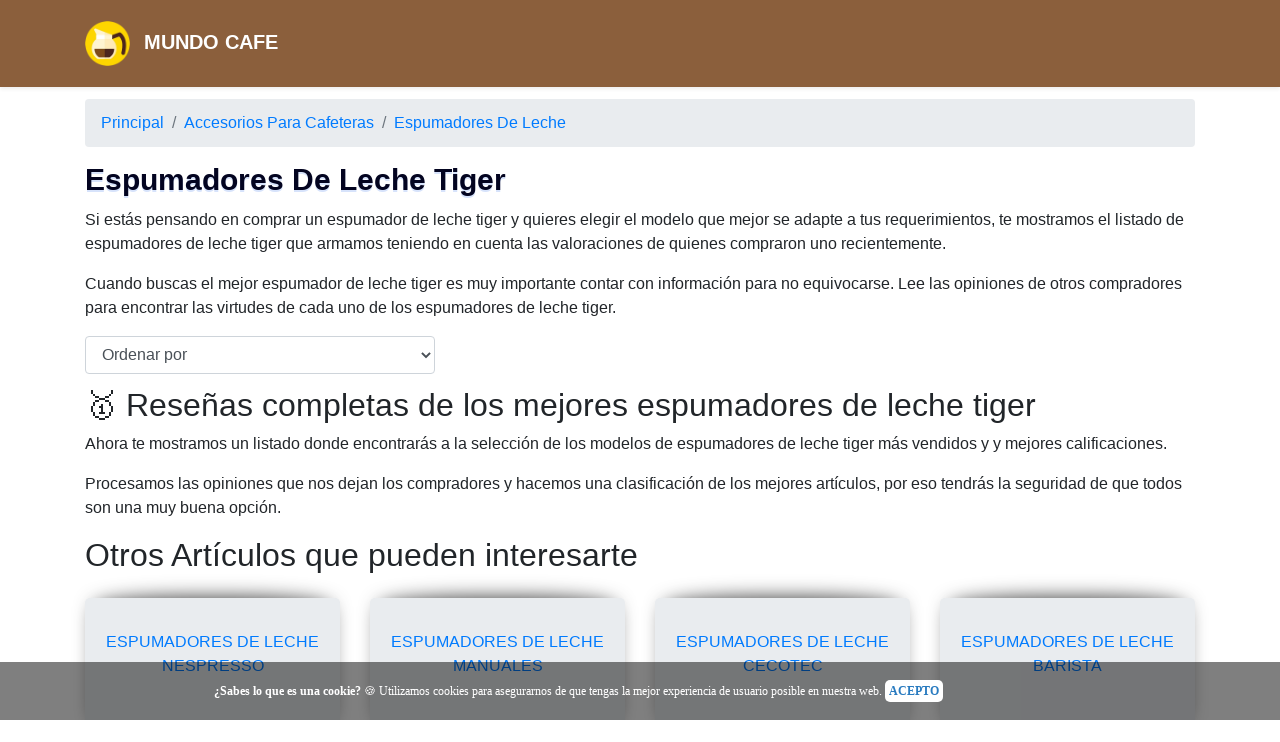

--- FILE ---
content_type: text/html; charset=UTF-8
request_url: https://mundocafe.com.es/accesorios/espumadores-de-leche/espumador-de-leche-tiger/
body_size: 4123
content:

<!DOCTYPE html>
<html>
<head>
<meta charset="utf-8">
<meta http-equiv="X-UA-Compatible" content="IE=edge">
<meta name="viewport" content="width=device-width, initial-scale=1">
<title>▷ Espumadores De Leche Tiger | Mundo Cafe</title>
<meta name="description" content="Compra Online espumadores de leche tiger y ahorra con descuentos increíbles ✅ Todas las marcas a los mejores precios. Consulta nuestro catálogo.">
<link href="//maxcdn.bootstrapcdn.com/bootstrap/4.1.1/css/bootstrap.min.css" rel="stylesheet" id="bootstrap-css">
<script src="https://cdnjs.cloudflare.com/ajax/libs/jquery/3.3.1/jquery.min.js"></script>
<script src="//maxcdn.bootstrapcdn.com/bootstrap/4.1.1/js/bootstrap.min.js"></script>
<link rel="stylesheet" href="https://stackpath.bootstrapcdn.com/font-awesome/4.7.0/css/font-awesome.min.css" />
<link rel="stylesheet" href="https://mundocafe.com.es/css/theme.php" />
<script src="https://mundocafe.com.es/js/theme.js"></script>
<link rel="shortcut icon" href="https://mundocafe.com.es/favicon.ico" type="image/x-icon">
<link rel="icon" href="https://mundocafe.com.es/favicon.ico" type="image/x-icon">
</head>

<body>
<!-- NAVBAR-->
<nav class="navbar navbar-expand-lg py-3 navbar-dark bg-dark shadow-sm menubgcolor">
  <div class="container">
    <a href="https://mundocafe.com.es/" class="navbar-brand">
      <!-- Logo Image -->
      <img src="https://mundocafe.com.es/imagenes/logo-cafeteras.webp" width="45" alt="" class="d-inline-block align-middle mr-2">
      <!-- Logo Text -->
      <span class="text-uppercase font-weight-bold">Mundo Cafe</span>
    </a>
    <button type="button" data-toggle="collapse" data-target="#navbarSupportedContent" aria-controls="navbarSupportedContent" aria-expanded="false" aria-label="Toggle navigation" class="navbar-toggler"><span class="navbar-toggler-icon"></span></button>

  </div>
</nav>
<div class="container bot12">
<div class="top12">
<nav aria-label="breadcrumb">
  <ol class="breadcrumb">
    <li class="breadcrumb-item"><a href="https://mundocafe.com.es/">Principal</a></li>
	
		<li class="breadcrumb-item"><a href="https://mundocafe.com.es/accesorios/">Accesorios Para Cafeteras</a></li>
		<li class="breadcrumb-item"><a href="https://mundocafe.com.es/accesorios/espumadores-de-leche/">Espumadores De Leche</a></li>  </ol>
</nav>
</div>
<div class="titulo top12 bot12">
<H1>Espumadores De Leche Tiger</H1>
</div>

<p>Si estás pensando en comprar un espumador de leche tiger y quieres elegir el modelo que mejor se adapte a tus requerimientos, te mostramos el listado de espumadores de leche tiger que armamos teniendo en cuenta las valoraciones de quienes compraron uno recientemente.</p><p>Cuando buscas el mejor espumador de leche tiger es muy importante contar con información para no equivocarse. Lee las opiniones de otros compradores para encontrar las virtudes de cada uno de los espumadores de leche tiger.</p>

<div class="row top12 bot12">
<div class="col-md-4 col-sm-6">
<select class="form-control" name="price-sorting">
	<option value="">Ordenar por</option>
	<option value="l2h">Menor Precio: las más baratas primero</option>
	<option value="h2l">Mayor Precio: las más caras primero</option>
	<option value="desc">Mejor Descuento: Productos con más descuento</option>
	<option value="dest">Más Vendidos</option>
</select>
</div>
</div>
<div class="row isotope-grid">
</div>
<H2>🥇 Reseñas completas de los  mejores espumadores de leche tiger</H2>
<p>Ahora te mostramos un listado donde encontrarás a la selección de los  modelos de espumadores de leche tiger más vendidos y y mejores calificaciones.</p><p>Procesamos las opiniones que nos dejan los compradores y hacemos una clasificación de los mejores artículos, por eso tendrás la seguridad de que todos son una muy buena opción.</p>


<H2>Otros Artículos que pueden interesarte</H2><div class="row">
		<div class="col-sm-3 col-md-3 col-xs-12 mt-3">
		<div class="jumbotron style-06">
			<span class="display-5 title">
				<a href="https://mundocafe.com.es/accesorios/espumadores-de-leche/espumador-de-leche-nespresso/">espumadores de leche nespresso</a>
			</span>
		</div>
		</div>
		<div class="col-sm-3 col-md-3 col-xs-12 mt-3">
		<div class="jumbotron style-06">
			<span class="display-5 title">
				<a href="https://mundocafe.com.es/accesorios/espumadores-de-leche/espumadores-de-leche-manuales/">espumadores de leche manuales</a>
			</span>
		</div>
		</div>
		<div class="col-sm-3 col-md-3 col-xs-12 mt-3">
		<div class="jumbotron style-06">
			<span class="display-5 title">
				<a href="https://mundocafe.com.es/accesorios/espumadores-de-leche/espumador-de-leche-cecotec/">espumadores de leche cecotec</a>
			</span>
		</div>
		</div>
		<div class="col-sm-3 col-md-3 col-xs-12 mt-3">
		<div class="jumbotron style-06">
			<span class="display-5 title">
				<a href="https://mundocafe.com.es/accesorios/espumadores-de-leche/espumador-de-leche-barista/">espumadores de leche barista</a>
			</span>
		</div>
		</div>
		<div class="col-sm-3 col-md-3 col-xs-12 mt-3">
		<div class="jumbotron style-06">
			<span class="display-5 title">
				<a href="https://mundocafe.com.es/accesorios/espumadores-de-leche/cafetera-con-espumador-de-leche/">cafeteras con espumadores de leche</a>
			</span>
		</div>
		</div>
		<div class="col-sm-3 col-md-3 col-xs-12 mt-3">
		<div class="jumbotron style-06">
			<span class="display-5 title">
				<a href="https://mundocafe.com.es/accesorios/espumadores-de-leche/espumador-de-leche-barista-nespresso/">espumadores de leche barista nespresso</a>
			</span>
		</div>
		</div>
		<div class="col-sm-3 col-md-3 col-xs-12 mt-3">
		<div class="jumbotron style-06">
			<span class="display-5 title">
				<a href="https://mundocafe.com.es/accesorios/espumadores-de-leche/espumador-de-leche-severin/">espumadores de leche severin</a>
			</span>
		</div>
		</div>
		<div class="col-sm-3 col-md-3 col-xs-12 mt-3">
		<div class="jumbotron style-06">
			<span class="display-5 title">
				<a href="https://mundocafe.com.es/accesorios/espumadores-de-leche/espumador-de-leche-silvercrest/">espumadores de leche silvercrest</a>
			</span>
		</div>
		</div>
		<div class="col-sm-3 col-md-3 col-xs-12 mt-3">
		<div class="jumbotron style-06">
			<span class="display-5 title">
				<a href="https://mundocafe.com.es/accesorios/espumadores-de-leche/espumadores-de-leche-electricos/">espumadores de leche electricos</a>
			</span>
		</div>
		</div>
		<div class="col-sm-3 col-md-3 col-xs-12 mt-3">
		<div class="jumbotron style-06">
			<span class="display-5 title">
				<a href="https://mundocafe.com.es/accesorios/espumadores-de-leche/espumador-de-leche-aeroccino/">espumadores de leche aeroccino</a>
			</span>
		</div>
		</div>
		<div class="col-sm-3 col-md-3 col-xs-12 mt-3">
		<div class="jumbotron style-06">
			<span class="display-5 title">
				<a href="https://mundocafe.com.es/accesorios/espumadores-de-leche/cafetera-nespresso-con-espumador-de-leche/">cafeteras nespresso con espumadores de leche</a>
			</span>
		</div>
		</div>
		<div class="col-sm-3 col-md-3 col-xs-12 mt-3">
		<div class="jumbotron style-06">
			<span class="display-5 title">
				<a href="https://mundocafe.com.es/accesorios/espumadores-de-leche/espumador-de-leche-philips/">espumadores de leche philips</a>
			</span>
		</div>
		</div>
		<div class="col-sm-3 col-md-3 col-xs-12 mt-3">
		<div class="jumbotron style-06">
			<span class="display-5 title">
				<a href="https://mundocafe.com.es/accesorios/espumadores-de-leche/espumador-de-leche-philips-saeco/">espumadores de leche philips saeco</a>
			</span>
		</div>
		</div>
		<div class="col-sm-3 col-md-3 col-xs-12 mt-3">
		<div class="jumbotron style-06">
			<span class="display-5 title">
				<a href="https://mundocafe.com.es/accesorios/espumadores-de-leche/espumador-de-leche-quigg/">espumadores de leche quigg</a>
			</span>
		</div>
		</div>
		<div class="col-sm-3 col-md-3 col-xs-12 mt-3">
		<div class="jumbotron style-06">
			<span class="display-5 title">
				<a href="https://mundocafe.com.es/accesorios/espumadores-de-leche/espumador-de-leche-sears/">espumadores de leche sears</a>
			</span>
		</div>
		</div>
		<div class="col-sm-3 col-md-3 col-xs-12 mt-3">
		<div class="jumbotron style-06">
			<span class="display-5 title">
				<a href="https://mundocafe.com.es/accesorios/espumadores-de-leche/espumador-de-leche-arendo/">espumadores de leche arendo</a>
			</span>
		</div>
		</div>
		<div class="col-sm-3 col-md-3 col-xs-12 mt-3">
		<div class="jumbotron style-06">
			<span class="display-5 title">
				<a href="https://mundocafe.com.es/accesorios/espumadores-de-leche/espumador-de-leche-thomas-th-4100/">espumadores de leche thomases th4100</a>
			</span>
		</div>
		</div>
		<div class="col-sm-3 col-md-3 col-xs-12 mt-3">
		<div class="jumbotron style-06">
			<span class="display-5 title">
				<a href="https://mundocafe.com.es/accesorios/espumadores-de-leche/espumador-de-leche-vava/">espumadores de leche vavas</a>
			</span>
		</div>
		</div>
		<div class="col-sm-3 col-md-3 col-xs-12 mt-3">
		<div class="jumbotron style-06">
			<span class="display-5 title">
				<a href="https://mundocafe.com.es/accesorios/espumadores-de-leche/espumador-de-leche-vintage-ariete/">espumadores de leche vintage ariete</a>
			</span>
		</div>
		</div>
		<div class="col-sm-3 col-md-3 col-xs-12 mt-3">
		<div class="jumbotron style-06">
			<span class="display-5 title">
				<a href="https://mundocafe.com.es/accesorios/espumadores-de-leche/espumador-de-leche-wmf/">espumadores de leche wmf</a>
			</span>
		</div>
		</div>
		<div class="col-sm-3 col-md-3 col-xs-12 mt-3">
		<div class="jumbotron style-06">
			<span class="display-5 title">
				<a href="https://mundocafe.com.es/accesorios/espumadores-de-leche/espumador-de-leche-para-capuchino/">espumadores de leche para capuchinos</a>
			</span>
		</div>
		</div>
		<div class="col-sm-3 col-md-3 col-xs-12 mt-3">
		<div class="jumbotron style-06">
			<span class="display-5 title">
				<a href="https://mundocafe.com.es/accesorios/espumadores-de-leche/espumador-de-leche-oster/">espumadores de leche oster</a>
			</span>
		</div>
		</div>
		<div class="col-sm-3 col-md-3 col-xs-12 mt-3">
		<div class="jumbotron style-06">
			<span class="display-5 title">
				<a href="https://mundocafe.com.es/accesorios/espumadores-de-leche/espumador-de-leche-aicok/">espumadores de leche aicok</a>
			</span>
		</div>
		</div>
		<div class="col-sm-3 col-md-3 col-xs-12 mt-3">
		<div class="jumbotron style-06">
			<span class="display-5 title">
				<a href="https://mundocafe.com.es/accesorios/espumadores-de-leche/espumador-de-leche-bialetti/">espumadores de leche bialetti</a>
			</span>
		</div>
		</div>
		<div class="col-sm-3 col-md-3 col-xs-12 mt-3">
		<div class="jumbotron style-06">
			<span class="display-5 title">
				<a href="https://mundocafe.com.es/accesorios/espumadores-de-leche/espumador-de-leche-a-pilas/">espumadores de leche a pilas</a>
			</span>
		</div>
		</div>
		<div class="col-sm-3 col-md-3 col-xs-12 mt-3">
		<div class="jumbotron style-06">
			<span class="display-5 title">
				<a href="https://mundocafe.com.es/accesorios/espumadores-de-leche/espumador-de-leche-digrato/">espumadores de leche digrato</a>
			</span>
		</div>
		</div>
		<div class="col-sm-3 col-md-3 col-xs-12 mt-3">
		<div class="jumbotron style-06">
			<span class="display-5 title">
				<a href="https://mundocafe.com.es/accesorios/espumadores-de-leche/espumador-de-leche-dolce-gusto/">espumadores de leche dolce gusto</a>
			</span>
		</div>
		</div>
		<div class="col-sm-3 col-md-3 col-xs-12 mt-3">
		<div class="jumbotron style-06">
			<span class="display-5 title">
				<a href="https://mundocafe.com.es/accesorios/espumadores-de-leche/espumador-de-leche-fagor/">espumadores de leche fagor</a>
			</span>
		</div>
		</div>
		<div class="col-sm-3 col-md-3 col-xs-12 mt-3">
		<div class="jumbotron style-06">
			<span class="display-5 title">
				<a href="https://mundocafe.com.es/accesorios/espumadores-de-leche/espumador-de-leche-industrial/">espumadores de leche industriales</a>
			</span>
		</div>
		</div>
		<div class="col-sm-3 col-md-3 col-xs-12 mt-3">
		<div class="jumbotron style-06">
			<span class="display-5 title">
				<a href="https://mundocafe.com.es/accesorios/espumadores-de-leche/espumador-de-leche-jura/">espumadores de leche jura</a>
			</span>
		</div>
		</div>
		<div class="col-sm-3 col-md-3 col-xs-12 mt-3">
		<div class="jumbotron style-06">
			<span class="display-5 title">
				<a href="https://mundocafe.com.es/accesorios/espumadores-de-leche/espumador-de-leche-koenic/">espumadores de leche koenic</a>
			</span>
		</div>
		</div>
		<div class="col-sm-3 col-md-3 col-xs-12 mt-3">
		<div class="jumbotron style-06">
			<span class="display-5 title">
				<a href="https://mundocafe.com.es/accesorios/espumadores-de-leche/cafetera-express-con-espumador-de-leche/">cafeteras express con espumador de leche</a>
			</span>
		</div>
		</div>
		<div class="col-sm-3 col-md-3 col-xs-12 mt-3">
		<div class="jumbotron style-06">
			<span class="display-5 title">
				<a href="https://mundocafe.com.es/accesorios/espumadores-de-leche/espumador-de-leche-nespresso-manual/">espumadores de leche nespresso manuales</a>
			</span>
		</div>
		</div>
		<div class="col-sm-3 col-md-3 col-xs-12 mt-3">
		<div class="jumbotron style-06">
			<span class="display-5 title">
				<a href="https://mundocafe.com.es/accesorios/espumadores-de-leche/espumador-de-leche-krups/">espumadores de leche krups</a>
			</span>
		</div>
		</div></div>
</div>

<footer class="footer">
<div class="container bottom_border">
<div class="row">
<div class=" col-sm-4 col-md col-sm-4  col-12 col">
<h5 class="headin5_amrc col_white_amrc pt2">Aviso</h5>
<p class="mb10">Mundo Cafe participa en el Programa de Afiliados de Amazon EU, un programa de publicidad para afiliados diseñado para ofrecer a sitios web un modo de obtener comisiones por publicidad, publicitando e incluyendo enlaces a Amazon.es.
</p>
</div>
<div class=" col-sm-4 col-md  col-6 col">
<h5 class="headin5_amrc col_white_amrc pt2">Categorías</h5>
<ul class="footer_ul_amrc">
<li><a href="https://mundocafe.com.es/cafeteras-dolce-gusto/">Cafeteras Dolce Gusto</a></li><li><a href="https://mundocafe.com.es/cafeteras-nespresso/">Cafeteras Nespresso</a></li><li><a href="https://mundocafe.com.es/cafes/">Cafés</a></li><li><a href="https://mundocafe.com.es/cafeteras-italianas/">Cafeteras Italianas</a></li><li><a href="https://mundocafe.com.es/cafeteras-espresso/">Cafeteras Espresso</a></li><li><a href="https://mundocafe.com.es/cafeteras-delonghi/">Cafeteras Delonghi</a></li><li><a href="https://mundocafe.com.es/cafeteras-automaticas/">Cafeteras Automáticas</a></li><li><a href="https://mundocafe.com.es/cafeteras-cecotec/">Cafeteras Cecotec</a></li><li><a href="https://mundocafe.com.es/cafeteras-de-capsulas/">Cafeteras De Cápsulas</a></li><li><a href="https://mundocafe.com.es/cafeteras-tassimo/">Cafeteras Tassimo</a></li></ul>
</div>
<div class=" col-sm-4 col-md  col-6 col">
<h5 class="headin5_amrc col_white_amrc pt2">Destacados</h5>
<ul class="footer_ul_amrc">
<li><a href="https://mundocafe.com.es/capsulas/capsulas-nespresso/">Cápsulas Nespresso</a></li><li><a href="https://mundocafe.com.es/capsulas/capsulas-tassimo/">Cápsulas Tassimo</a></li><li><a href="https://mundocafe.com.es/capsulas/capsulas-dolce-gusto/">Cápsulas Dolce Gusto</a></li><li><a href="https://mundocafe.com.es/cafes/cafe-verde/">Cafés Verdes</a></li><li><a href="https://mundocafe.com.es/accesorios/molinillos-de-cafe/">Molinillos De Café</a></li><li><a href="https://mundocafe.com.es/accesorios/espumadores-de-leche/">Espumadores De Leche</a></li><li><a href="https://mundocafe.com.es/accesorios/filtros-para-cafeteras/">Filtros Para Cafeteras</a></li><li><a href="https://mundocafe.com.es/cafes/cafe-en-grano-tostado/">Cafés En Granos Tostados</a></li></ul>
</div>
<div class="col-sm-4 col-md  col-6 col">
<h5 class="headin5_amrc col_white_amrc pt2">Novedades</h5>
<ul class="footer_ul_amrc">
<li><a href="https://mundocafe.com.es/accesorios/espumadores-de-leche/espumadores-de-leche-manuales/">Espumadores De Leche Manuales</a></li><li><a href="https://mundocafe.com.es/accesorios/espumadores-de-leche/espumadores-de-leche-electricos/">Espumadores De Leche Electricos</a></li><li><a href="https://mundocafe.com.es/accesorios/espumadores-de-leche/espumador-de-leche-wmf/">Espumadores De Leche Wmf</a></li><li><a href="https://mundocafe.com.es/accesorios/espumadores-de-leche/espumador-de-leche-vintage-ariete/">Espumadores De Leche Vintage Ariete</a></li><li><a href="https://mundocafe.com.es/accesorios/espumadores-de-leche/espumador-de-leche-vava/">Espumadores De Leche Vavas</a></li><li><a href="https://mundocafe.com.es/accesorios/espumadores-de-leche/espumador-de-leche-tiger/">Espumadores De Leche Tiger</a></li></ul>
</div>
</div>
</div>
<div class="container">
<ul class="foote_bottom_ul_amrc">
<li><a href="https://mundocafe.com.es/aviso-legal/">Aviso Legal</a></li>
<li><a href="https://mundocafe.com.es/cookies/">Cookies</a></li>
<li><a href="https://mundocafe.com.es/contacto/">Contacto</a></li>
</ul>
<p class="text-center">Copyright @2020 | <a href="https://mundocafe.com.es/">Mundo Cafe</a></p>

</div>

</footer>
</div> 
 <!-- START BLOQUE COOKIES -->
<div id="barraaceptacion">
	<div class="inner">
		<b><a href="/aviso-legal/" target="_blank" class="info">¿Sabes lo que es una cookie?</a></b> &#x1F36A; Utilizamos cookies para asegurarnos de que tengas la mejor experiencia de usuario posible en nuestra web. <a href="javascript:void(0);" class="ok" onclick="PonerCookie();"><b>ACEPTO</b></a>
	</div>
</div>

<script>
function getCookie(c_name){
	var c_value = document.cookie;
	var c_start = c_value.indexOf(" " + c_name + "=");
	if (c_start == -1){
		c_start = c_value.indexOf(c_name + "=");
	}
	if (c_start == -1){
		c_value = null;
	}else{
		c_start = c_value.indexOf("=", c_start) + 1;
		var c_end = c_value.indexOf(";", c_start);
		if (c_end == -1){
			c_end = c_value.length;
		}
		c_value = unescape(c_value.substring(c_start,c_end));
	}
	return c_value;
}

function setCookie(c_name,value,exdays){
	var exdate=new Date();
	exdate.setDate(exdate.getDate() + exdays);
	var c_value=escape(value) + ((exdays==null) ? "" : "; expires="+exdate.toUTCString());
	document.cookie=c_name + "=" + c_value;
}

if(getCookie('cookies-tienda')!="1"){
	document.getElementById("barraaceptacion").style.display="block";
}
function PonerCookie(){
	setCookie('cookies-tienda','1',365);
	document.getElementById("barraaceptacion").style.display="none";
}
</script>
<!--//FIN BLOQUE COOKIES-->

<style>

#barraaceptacion {
	display:none;
	position:fixed;
	left:0px;
	right:0px;
	bottom:0px;
	padding-bottom:20px;
	width:100%;
	text-align:center;
	min-height:40px;
	background-color: rgba(0, 0, 0, 0.5);
	color:#fff;
	z-index:99999;
}

.inner {
    width: 90%;
    padding: 20px 5% 0 5%;
    font-family: verdana;
    font-size: 12px;
}

.inner a.ok {padding:4px;color:#297BC0;text-decoration:none;background: #fff;border-radius: 5px;}
.inner a.info {padding-left:5px;text-decoration:none;color:#fff;}

</style> <script async src="https://www.googletagmanager.com/gtag/js?id=G-05825GJVVG"></script><script>window.dataLayer = window.dataLayer || [];function gtag(){dataLayer.push(arguments);}gtag('js', new Date());gtag('config', 'G-05825GJVVG');</script>
<script async src="https://www.googletagmanager.com/gtag/js?id=G-G26V23WRF1"></script>
<script>
  window.dataLayer = window.dataLayer || [];
  function gtag(){dataLayer.push(arguments);}
  gtag('js', new Date());
  gtag('config', 'G-G26V23WRF1');
</script>
</body>
</html>



--- FILE ---
content_type: text/css;charset=UTF-8
request_url: https://mundocafe.com.es/css/theme.php
body_size: 3099
content:
img{aspect-ratio: attr(width) / attr(height);}
.centrar{text-align:center!important}
.izquierda{text-align:left!important}
.derecha{text-align:right!important}
.top4{margin-top:4px}
.top6{margin-top:6px}
.top10{margin-top:10px}
.top12{margin-top:12px}
.top40{margin-top:40px}
.bot6{margin-bottom:6px}
.bot10{margin-bottom:10px}
.bot12{margin-bottom:12px}
.left6{margin-left:6px}
.left10{margin-left:10px}
.left12{margin-left:12px}
.right6{margin-right:6px}
.right10{margin-right:10px}
.right12{margin-right:12px}
.titulo h1{font-size:30px;padding:0;color:#030420;font-weight:700;text-shadow:0 2px 0 #D7E3FB;line-height:1.1}
.subtitulo h2{text-shadow:0 2px 0 #D7E3FB;border-bottom:solid 3px #ccc9bd;padding-top:20px}

.btn-compra,
.btn-compra:hover,
.btn-compra:active {
  color: white;
  text-shadow: 0 -1px 0 rgba(0, 0, 0, 0.25);
  background-color: #F0A444;
}

.btn-compra {
  background-repeat: repeat-x;
  background-image: linear-gradient(top, #009ED2 0%, #007DA7 100%);
}

.btn-compra:hover {
  background-position: 0 -15px;
  z-index: 999;
  -webkit-transform: scale(1.01) rotate(0.1deg);
  -moz-transform: scale(1.01) rotate(0.1deg);
  transform: scale(1.01) rotate(0.1deg);
  box-shadow: 0px 2px 10px rgba(0, 0, 0, 0.5);

}

h3.h3{text-align:center;margin:1em;text-transform:capitalize;font-size:1.7em;}

/********************* Shopping Demo-4 **********************/
.product-grid4,.product-grid4 .product-image4{position:relative}
.product-grid4{font-family:Poppins,sans-serif;text-align:center;border-radius:5px;overflow:hidden;z-index:1;transition:all .3s ease 0s}
.product-grid4:hover{box-shadow:0 0 10px rgba(0,0,0,.2)}
.product-grid4 .product-image4 a{display:block}
.product-grid4 .product-image4 img{height:160px}
.product-grid4 .pic-1{opacity:1;transition:all .5s ease-out 0s}
.product-grid4:hover .pic-1{opacity:0}
.product-grid4 .pic-2{position:absolute;top:0;left:20%;opacity:0;transition:all .5s ease-out 0s}
.product-grid4:hover .pic-2{opacity:1}
.product-grid4 .social{width:180px;padding:0;margin:0 auto;list-style:none;position:absolute;right:0;left:0;top:50%;transform:translateY(-50%);transition:all .3s ease 0s}
.product-grid4 .social li{display:inline-block;opacity:0;transition:all .7s}
.product-grid4 .social li:nth-child(1){transition-delay:.15s}
.product-grid4 .social li:nth-child(2){transition-delay:.3s}
.product-grid4 .social li:nth-child(3){transition-delay:.45s}
.product-grid4:hover .social li{opacity:1}
.product-grid4 .social li a{color:#222;background:#fff;font-size:17px;line-height:36px;width:40px;height:36px;border-radius:2px;margin:0 5px;display:block;transition:all .3s ease 0s}
.product-grid4 .social li a:hover{color:#fff;background:#16a085}
.product-grid4 .social li a:after,.product-grid4 .social li a:before{content:attr(data-tip);color:#fff;background-color:#000;font-size:12px;line-height:20px;border-radius:3px;padding:0 5px;white-space:nowrap;opacity:0;transform:translateX(-50%);position:absolute;left:50%;top:-30px}
.product-grid4 .social li a:after{content:'';height:15px;width:15px;border-radius:0;transform:translateX(-50%) rotate(45deg);top:-22px;z-index:-1}
.product-grid4 .social li a:hover:after,.product-grid4 .social li a:hover:before{opacity:1}
.product-grid4 .product-discount-label,.product-grid4 .product-new-label{color:#fff;background-color:#16a085;font-size:13px;font-weight:800;text-transform:uppercase;line-height:45px;height:45px;width:45px;border-radius:50%;position:absolute;left:10px;top:15px;transition:all .3s}
.product-grid4 .product-discount-label{left:auto;right:10px;background-color:#d7292a}
.product-grid4:hover .product-new-label{opacity:0}
.product-grid4 .product-content{padding:25px}
.product-grid4 .title{font-size:15px;font-weight:400;text-transform:capitalize;margin:0 0 7px;transition:all .3s ease 0s}
.product-grid4 .title a{color:#222}
.product-grid4 .title a:hover{color:#16a085}
.product-grid4 .price{color:#B12704;font-size:17px;font-weight:700;margin:0 2px 15px 0;display:block}
.product-grid4 .price span{color:#909090;font-size:13px;font-weight:400;letter-spacing:0;text-decoration:line-through;text-align:left;vertical-align:middle;display:inline-block}
.product-grid4 .add-to-cart{border:1px solid #e5e5e5;display:inline-block;padding:10px 20px;color:#fff;font-weight:600;font-size:14px;border-radius:4px;transition:all .3s;background:#EE992D;}
.product-grid4:hover .add-to-cart{border:1px solid transparent;background:#EE992D;color:#fff}
.product-grid4 .add-to-cart:hover{background-color:#505050;box-shadow:0 0 10px rgba(0,0,0,.5)}
@media only screen and (max-width:990px){.product-grid4{margin-bottom:30px}
}


/****************FICHAS PRODUCTOS*****************/

.gallery-wrap .datos-articulo {
	margin-left:10%;
}


.gallery-wrap .img-big-wrap img {
    height: auto;
    display: inline-block;
    cursor: zoom-in;
}


.gallery-wrap .img-small-wrap .item-gallery {
    width: 60px;
    height: 60px;
    border: 1px solid #ddd;
    margin: 7px 2px;
    display: inline-block;
    overflow: hidden;
}

.gallery-wrap .img-small-wrap {
    text-align: center;
}
.gallery-wrap .img-small-wrap img {
    max-width: 100%;
    max-height: 100%;
    object-fit: cover;
    border-radius: 4px;
    cursor: zoom-in;
}

/********************* MENU **********************/
.menubgcolor {
background-color: #8B5F3C!important;
}
/**************************FOOTER****************************/
.col_white_amrc { color:#FFF;}
footer { width:100%; background-color:#263238; min-height:250px; padding:10px 0px 25px 0px ;}
.pt2 { padding-top:40px ; margin-bottom:20px ;}
footer p { font-size:13px; color:#CCC; padding-bottom:0px; margin-bottom:8px;}
.mb10 { padding-bottom:15px ;}
.footer_ul_amrc { margin:0px ; list-style-type:none ; font-size:14px; padding:0px 0px 10px 0px ; }
.footer_ul_amrc li {padding:0px 0px 5px 0px;}
.footer_ul_amrc li a{ color:#CCC;}
.footer_ul_amrc li a:hover{ color:#fff; text-decoration:none;}
.fleft { float:left;}
.padding-right { padding-right:10px; }

.footer_ul2_amrc {margin:0px; list-style-type:none; padding:0px;}
.footer_ul2_amrc li p { display:table; }
.footer_ul2_amrc li a:hover { text-decoration:none;}
.footer_ul2_amrc li i { margin-top:5px;}

.bottom_border { border-bottom:1px solid #323f45; padding-bottom:20px;}
.foote_bottom_ul_amrc {
	list-style-type:none;
	padding:0px;
	display:table;
	margin-top: 10px;
	margin-right: auto;
	margin-bottom: 10px;
	margin-left: auto;
}
.foote_bottom_ul_amrc li { display:inline;}
.foote_bottom_ul_amrc li a { color:#999; margin:0 12px;}

.social_footer_ul { display:table; margin:15px auto 0 auto; list-style-type:none;  }
.social_footer_ul li { padding-left:20px; padding-top:10px; float:left; }
.social_footer_ul li a { color:#CCC; border:1px solid #CCC; padding:8px;border-radius:50%;}
.social_footer_ul li i {  width:20px; height:20px; text-align:center;}


/****************************************/

btn-breadcrumb>.btn.disabled {
    opacity: 1 !important;
    color: #999;
}

.btn-breadcrumb .btn:not(:last-child):after {
  content: " ";
  display: block;
  width: 0;
  height: 0;
  border-top: 17px solid transparent;
  border-bottom: 17px solid transparent;
  border-left: 10px solid white;
  position: absolute;
  top: 50%;
  margin-top: -17px;
  left: 100%;
  z-index: 3;
}
.btn-breadcrumb .btn:not(:last-child):before {
  content: " ";
  display: block;
  width: 0;
  height: 0;
  border-top: 17px solid transparent;
  border-bottom: 17px solid transparent;
  border-left: 10px solid rgb(173, 173, 173);
  position: absolute;
  top: 50%;
  margin-top: -17px;
  margin-left: 1px;
  left: 100%;
  z-index: 3;
}

/** The Spacing **/
.btn-breadcrumb .btn {
  padding:6px 12px 6px 24px;
}
.btn-breadcrumb .btn:first-child {
  padding:6px 6px 6px 10px;
}
.btn-breadcrumb .btn:last-child {
  padding:6px 18px 6px 24px;
}

/** Default button **/
.btn-breadcrumb .btn.btn-default:not(:last-child):after {
  border-left: 10px solid #fff;
}
.btn-breadcrumb .btn.btn-default:not(:last-child):before {
  border-left: 10px solid #ccc;
}
.btn-breadcrumb .btn.btn-default:hover:not(:last-child):after {
  border-left: 10px solid #ebebeb;
}
.btn-breadcrumb .btn.btn-default:hover:not(:last-child):before {
  border-left: 10px solid #adadad;
}

/** Primary button **/
.btn-breadcrumb .btn.btn-primary:not(:last-child):after {
  border-left: 10px solid #428bca;
}
.btn-breadcrumb .btn.btn-primary:not(:last-child):before {
  border-left: 10px solid #357ebd;
}
.btn-breadcrumb .btn.btn-primary:hover:not(:last-child):after {
  border-left: 10px solid #3276b1;
}
.btn-breadcrumb .btn.btn-primary:hover:not(:last-child):before {
  border-left: 10px solid #285e8e;
}

/** Success button **/
.btn-breadcrumb .btn.btn-success:not(:last-child):after {
  border-left: 10px solid #5cb85c;
}
.btn-breadcrumb .btn.btn-success:not(:last-child):before {
  border-left: 10px solid #4cae4c;
}
.btn-breadcrumb .btn.btn-success:hover:not(:last-child):after {
  border-left: 10px solid #47a447;
}
.btn-breadcrumb .btn.btn-success:hover:not(:last-child):before {
  border-left: 10px solid #398439;
}

/** Danger button **/
.btn-breadcrumb .btn.btn-danger:not(:last-child):after {
  border-left: 10px solid #d9534f;
}
.btn-breadcrumb .btn.btn-danger:not(:last-child):before {
  border-left: 10px solid #d43f3a;
}
.btn-breadcrumb .btn.btn-danger:hover:not(:last-child):after {
  border-left: 10px solid #d2322d;
}
.btn-breadcrumb .btn.btn-danger:hover:not(:last-child):before {
  border-left: 10px solid #ac2925;
}

/** Warning button **/
.btn-breadcrumb .btn.btn-warning:not(:last-child):after {
  border-left: 10px solid #f0ad4e;
}
.btn-breadcrumb .btn.btn-warning:not(:last-child):before {
  border-left: 10px solid #eea236;
}
.btn-breadcrumb .btn.btn-warning:hover:not(:last-child):after {
  border-left: 10px solid #ed9c28;
}
.btn-breadcrumb .btn.btn-warning:hover:not(:last-child):before {
  border-left: 10px solid #d58512;
}

/** Info button **/
.btn-breadcrumb .btn.btn-info:not(:last-child):after {
  border-left: 10px solid #5bc0de;
}
.btn-breadcrumb .btn.btn-info:not(:last-child):before {
  border-left: 10px solid #46b8da;
}
.btn-breadcrumb .btn.btn-info:hover:not(:last-child):after {
  border-left: 10px solid #39b3d7;
}
.btn-breadcrumb .btn.btn-info:hover:not(:last-child):before {
  border-left: 10px solid #269abc;
}


/************************ Interlinking ***********************/

.style-06 {
  position: relative;
}
.style-06::before, .style-06::after {
  content: "";
  position: absolute;
  z-index: -1;
  -webkit-box-shadow: 0 0 20px rgba(0, 0, 0, 0.8);
  -moz-box-shadow: 0 0 20px rgba(0, 0, 0, 0.8);
  box-shadow: 0 0 20px rgba(0, 0, 0, 0.8);
  top: 0;
  bottom: 0;
  left: 10px;
  right: 10px;
  -moz-border-radius: 100px / 10px;
  border-radius: 100px / 10px;
}
.style-06::after {
  right: 10px;
  left: auto;
  -webkit-transform: skew(8deg) rotate(3deg);
  -moz-transform: skew(8deg) rotate(3deg);
  -ms-transform: skew(8deg) rotate(3deg);
  -o-transform: skew(8deg) rotate(3deg);
  transform: skew(8deg) rotate(3deg);
}

.style-06 .title {
  position: absolute;
  left: 0;
  top: 25%;
  width: 100%;
  text-align: center;
  text-transform: uppercase;
  color: #1c3c5a;
  font-weight: 500;
  font-size: 1 rem;
  opacity: .999;
  cursor: pointer;
  -webkit-transition: all 0.25s ease-in-out;
  -moz-transition: all 0.25s ease-in-out;
  transition: all 0.25s ease-in-out;
  -webkit-transform: translateZ(0);
  -moz-transform: translateZ(0);
  transform: translateZ(0);
}

.style-06:hover .title {
  -webkit-transform: scale(1.1) rotate(0.1deg);
  -moz-transform: scale(1.1) rotate(0.1deg);
  transform: scale(1.1) rotate(0.1deg);
}



.how-section1{
    margin-top:-15%;
    padding: 10%;
}
.how-section1 h4{
    color: #ffa500;
    font-weight: bold;
    font-size: 30px;
}
.how-section1 .subheading{
    color: #3931af;
    font-size: 20px;
}
.how-section1 .row
{
    margin-top: 10%;
}
.how-img 
{
    text-align: center;
}
.how-img img{
    width: 75%;
}

--- FILE ---
content_type: application/javascript
request_url: https://mundocafe.com.es/js/theme.js
body_size: 571
content:
$( document ).ready(function() {
	$('span[data-link]').click(function() {
		var link = $(this).attr('data-link');
		var link = atob(link);
		window.location = link;
	});
});


$(document).on("change", ".form-control", function() {
  var sortingMethod = $(this).val();
  
  if(sortingMethod == 'l2h') {
    sortProductsPriceAscending();
  } else if (sortingMethod == 'h2l') {
    sortProductsPriceDescending();
  } else if (sortingMethod == 'desc') {
    sortProductsDiscount();
  } else if (sortingMethod == 'dest') {
    sortProductsFeatured();
  } 
});

function sortProductsPriceAscending() {
  var gridItems = $('.grid-item');

  gridItems.sort(function(a, b) {
    return $('.product-grid4', a).data("price") - $('.product-grid4', b).data("price");
  });

  $(".isotope-grid").append(gridItems);
}

function sortProductsPriceDescending() {
  var gridItems = $('.grid-item');

  gridItems.sort(function(a, b) {
    return $('.product-grid4', b).data("price") - $('.product-grid4', a).data("price");
  });

  $(".isotope-grid").append(gridItems);
}

function sortProductsDiscount() {
  var gridItems = $('.grid-item');

  gridItems.sort(function(a, b) {
    return $('.product-grid4', b).data("desc") - $('.product-grid4', a).data("desc");
  });

  $(".isotope-grid").append(gridItems);
}

function sortProductsFeatured() {
  var gridItems = $('.grid-item');

  gridItems.sort(function(a, b) {
    return $('.product-grid4', a).data("dest") - $('.product-grid4', b).data("dest");
  });

  $(".isotope-grid").append(gridItems);
}


$(document).ready(function() {
 // executes when HTML-Document is loaded and DOM is ready

// breakpoint and up  
$(window).resize(function(){
	if ($(window).width() >= 980){	

      // when you hover a toggle show its dropdown menu
      $(".navbar .dropdown-toggle").hover(function () {
         $(this).parent().toggleClass("show");
         $(this).parent().find(".dropdown-menu").toggleClass("show"); 
       });

        // hide the menu when the mouse leaves the dropdown
      $( ".navbar .dropdown-menu" ).mouseleave(function() {
        $(this).removeClass("show");  
      });
		// do something here
	}	
});  
// document ready  
});